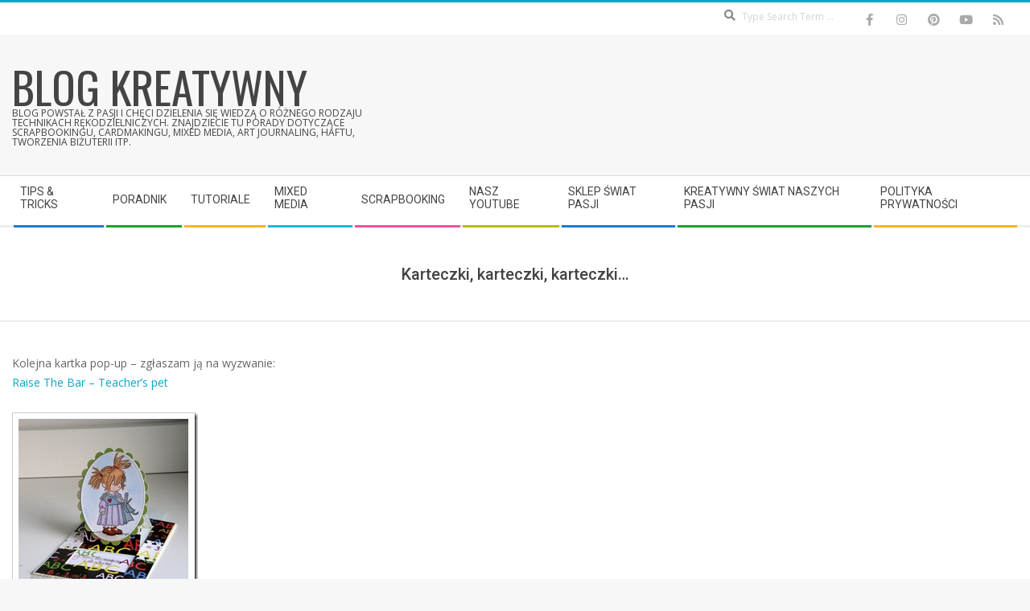

--- FILE ---
content_type: text/html; charset=UTF-8
request_url: https://blogkreatywny.pl/karteczki-karteczki-karteczki/
body_size: 17527
content:
<!DOCTYPE html>
<html lang="pl-PL" class="no-js">

<head>
<meta charset="UTF-8" />
<meta name='robots' content='index, follow, max-image-preview:large, max-snippet:-1, max-video-preview:-1' />
<meta name="viewport" content="width=device-width, initial-scale=1" />
<meta name="generator" content="Magazine Hoot 1.12.1" />

	<!-- This site is optimized with the Yoast SEO plugin v26.7 - https://yoast.com/wordpress/plugins/seo/ -->
	<title>Karteczki, karteczki, karteczki&hellip; - blog Kreatywny</title>
	<link rel="canonical" href="https://blogkreatywny.pl/karteczki-karteczki-karteczki/" />
	<meta property="og:locale" content="pl_PL" />
	<meta property="og:type" content="article" />
	<meta property="og:title" content="Karteczki, karteczki, karteczki&hellip; - blog Kreatywny" />
	<meta property="og:description" content="Kolejna kartka pop-up &#8211; zgłaszam ją na wyzwanie: Raise The Bar &#8211; Teacher&#8217;s pet oraz kartka w kolorach wiosennych &#8211; zgłaszam ją na wyzwanie: The crazy challenge &#8211; Father&#8217;s day Crafts and me challenges &#8211; Stamp something do wykonania użyłam między innymi: Kamila PietrońCrafterka z głową pełną kreatywnych pomysłów. UwielbiającaWięcej &gt;" />
	<meta property="og:url" content="https://blogkreatywny.pl/karteczki-karteczki-karteczki/" />
	<meta property="og:site_name" content="blog Kreatywny" />
	<meta property="article:publisher" content="https://www.facebook.com/swiatpasji/" />
	<meta property="article:author" content="https://www.facebook.com/kuferpelenskarbow" />
	<meta property="article:published_time" content="2011-06-08T20:10:19+00:00" />
	<meta property="article:modified_time" content="2011-09-13T22:57:29+00:00" />
	<meta property="og:image" content="https://blogkreatywny.pl/wp-content/uploads/2011/06/004_thumb1.jpg" />
	<meta name="author" content="Kamila Pietroń" />
	<meta name="twitter:card" content="summary_large_image" />
	<meta name="twitter:creator" content="@swiatpasji" />
	<meta name="twitter:site" content="@swiatpasji" />
	<meta name="twitter:label1" content="Napisane przez" />
	<meta name="twitter:data1" content="Kamila Pietroń" />
	<script type="application/ld+json" class="yoast-schema-graph">{"@context":"https://schema.org","@graph":[{"@type":"Article","@id":"https://blogkreatywny.pl/karteczki-karteczki-karteczki/#article","isPartOf":{"@id":"https://blogkreatywny.pl/karteczki-karteczki-karteczki/"},"author":{"name":"Kamila Pietroń","@id":"https://blogkreatywny.pl/#/schema/person/a5eb1e0f7d12b16e14d8333c42cdc84a"},"headline":"Karteczki, karteczki, karteczki&hellip;","datePublished":"2011-06-08T20:10:19+00:00","dateModified":"2011-09-13T22:57:29+00:00","mainEntityOfPage":{"@id":"https://blogkreatywny.pl/karteczki-karteczki-karteczki/"},"wordCount":51,"commentCount":0,"image":{"@id":"https://blogkreatywny.pl/karteczki-karteczki-karteczki/#primaryimage"},"thumbnailUrl":"https://blogkreatywny.pl/wp-content/uploads/2011/06/004_thumb1.jpg","keywords":["cardmaking","wyzwania"],"articleSection":["Cardmaking","Scrapbooking"],"inLanguage":"pl-PL","potentialAction":[{"@type":"CommentAction","name":"Comment","target":["https://blogkreatywny.pl/karteczki-karteczki-karteczki/#respond"]}]},{"@type":"WebPage","@id":"https://blogkreatywny.pl/karteczki-karteczki-karteczki/","url":"https://blogkreatywny.pl/karteczki-karteczki-karteczki/","name":"Karteczki, karteczki, karteczki&hellip; - blog Kreatywny","isPartOf":{"@id":"https://blogkreatywny.pl/#website"},"primaryImageOfPage":{"@id":"https://blogkreatywny.pl/karteczki-karteczki-karteczki/#primaryimage"},"image":{"@id":"https://blogkreatywny.pl/karteczki-karteczki-karteczki/#primaryimage"},"thumbnailUrl":"https://blogkreatywny.pl/wp-content/uploads/2011/06/004_thumb1.jpg","datePublished":"2011-06-08T20:10:19+00:00","dateModified":"2011-09-13T22:57:29+00:00","author":{"@id":"https://blogkreatywny.pl/#/schema/person/a5eb1e0f7d12b16e14d8333c42cdc84a"},"breadcrumb":{"@id":"https://blogkreatywny.pl/karteczki-karteczki-karteczki/#breadcrumb"},"inLanguage":"pl-PL","potentialAction":[{"@type":"ReadAction","target":["https://blogkreatywny.pl/karteczki-karteczki-karteczki/"]}]},{"@type":"ImageObject","inLanguage":"pl-PL","@id":"https://blogkreatywny.pl/karteczki-karteczki-karteczki/#primaryimage","url":"https://blogkreatywny.pl/wp-content/uploads/2011/06/004_thumb1.jpg","contentUrl":"https://blogkreatywny.pl/wp-content/uploads/2011/06/004_thumb1.jpg","width":"231","height":"260"},{"@type":"BreadcrumbList","@id":"https://blogkreatywny.pl/karteczki-karteczki-karteczki/#breadcrumb","itemListElement":[{"@type":"ListItem","position":1,"name":"Strona główna","item":"https://blogkreatywny.pl/"},{"@type":"ListItem","position":2,"name":"Karteczki, karteczki, karteczki&hellip;"}]},{"@type":"WebSite","@id":"https://blogkreatywny.pl/#website","url":"https://blogkreatywny.pl/","name":"blog Kreatywny","description":"Blog powstał z pasji i chęci dzielenia się wiedzą o różnego rodzaju technikach rękodzielniczych. Znajdziecie tu porady dotyczące scrapbookingu, cardmakingu, mixed media, art journaling, haftu, tworzenia biżuterii itp.","potentialAction":[{"@type":"SearchAction","target":{"@type":"EntryPoint","urlTemplate":"https://blogkreatywny.pl/?s={search_term_string}"},"query-input":{"@type":"PropertyValueSpecification","valueRequired":true,"valueName":"search_term_string"}}],"inLanguage":"pl-PL"},{"@type":"Person","@id":"https://blogkreatywny.pl/#/schema/person/a5eb1e0f7d12b16e14d8333c42cdc84a","name":"Kamila Pietroń","image":{"@type":"ImageObject","inLanguage":"pl-PL","@id":"https://blogkreatywny.pl/#/schema/person/image/","url":"https://secure.gravatar.com/avatar/98259365e3cff826f49a5b34711febf04a857aa3506d8079fcd903f6b5daacd5?s=96&d=identicon&r=g","contentUrl":"https://secure.gravatar.com/avatar/98259365e3cff826f49a5b34711febf04a857aa3506d8079fcd903f6b5daacd5?s=96&d=identicon&r=g","caption":"Kamila Pietroń"},"description":"Crafterka z głową pełną kreatywnych pomysłów. Uwielbiająca rękodzieło wszelkiego rodzaju oraz pasjonatka oganizacji. Zawsze chętnie służy innym swoją wiedzą i pomocą. Spełniona żona i matka jedynaka oraz posiadaczka 4 kotów i 3 psów. Właścicielka sklepu Świat Pasji. Znajdziesz ją również na blogu Kufer Pełen Skarbów.","sameAs":["https://kuferpelenskarbow.wordpress.com","https://www.facebook.com/kuferpelenskarbow","https://www.instagram.com/kamila_pietron/"],"url":"https://blogkreatywny.pl/author/admin/"}]}</script>
	<!-- / Yoast SEO plugin. -->


<link rel='dns-prefetch' href='//fonts.googleapis.com' />
<link rel="alternate" type="application/rss+xml" title="blog Kreatywny &raquo; Kanał z wpisami" href="https://blogkreatywny.pl/feed/" />
<link rel="alternate" type="application/rss+xml" title="blog Kreatywny &raquo; Kanał z komentarzami" href="https://blogkreatywny.pl/comments/feed/" />
<link rel="alternate" type="application/rss+xml" title="blog Kreatywny &raquo; Karteczki, karteczki, karteczki&hellip; Kanał z komentarzami" href="https://blogkreatywny.pl/karteczki-karteczki-karteczki/feed/" />
<link rel="profile" href="https://gmpg.org/xfn/11" />
<link rel="alternate" title="oEmbed (JSON)" type="application/json+oembed" href="https://blogkreatywny.pl/wp-json/oembed/1.0/embed?url=https%3A%2F%2Fblogkreatywny.pl%2Fkarteczki-karteczki-karteczki%2F" />
<link rel="alternate" title="oEmbed (XML)" type="text/xml+oembed" href="https://blogkreatywny.pl/wp-json/oembed/1.0/embed?url=https%3A%2F%2Fblogkreatywny.pl%2Fkarteczki-karteczki-karteczki%2F&#038;format=xml" />
<link rel="preload" href="https://blogkreatywny.pl/wp-content/themes/magazine-hoot/hybrid/extend/css/webfonts/fa-solid-900.woff2" as="font" crossorigin="anonymous">
<link rel="preload" href="https://blogkreatywny.pl/wp-content/themes/magazine-hoot/hybrid/extend/css/webfonts/fa-regular-400.woff2" as="font" crossorigin="anonymous">
<link rel="preload" href="https://blogkreatywny.pl/wp-content/themes/magazine-hoot/hybrid/extend/css/webfonts/fa-brands-400.woff2" as="font" crossorigin="anonymous">
<style id='wp-img-auto-sizes-contain-inline-css'>
img:is([sizes=auto i],[sizes^="auto," i]){contain-intrinsic-size:3000px 1500px}
/*# sourceURL=wp-img-auto-sizes-contain-inline-css */
</style>
<style id='wp-emoji-styles-inline-css'>

	img.wp-smiley, img.emoji {
		display: inline !important;
		border: none !important;
		box-shadow: none !important;
		height: 1em !important;
		width: 1em !important;
		margin: 0 0.07em !important;
		vertical-align: -0.1em !important;
		background: none !important;
		padding: 0 !important;
	}
/*# sourceURL=wp-emoji-styles-inline-css */
</style>
<style id='wp-block-library-inline-css'>
:root{--wp-block-synced-color:#7a00df;--wp-block-synced-color--rgb:122,0,223;--wp-bound-block-color:var(--wp-block-synced-color);--wp-editor-canvas-background:#ddd;--wp-admin-theme-color:#007cba;--wp-admin-theme-color--rgb:0,124,186;--wp-admin-theme-color-darker-10:#006ba1;--wp-admin-theme-color-darker-10--rgb:0,107,160.5;--wp-admin-theme-color-darker-20:#005a87;--wp-admin-theme-color-darker-20--rgb:0,90,135;--wp-admin-border-width-focus:2px}@media (min-resolution:192dpi){:root{--wp-admin-border-width-focus:1.5px}}.wp-element-button{cursor:pointer}:root .has-very-light-gray-background-color{background-color:#eee}:root .has-very-dark-gray-background-color{background-color:#313131}:root .has-very-light-gray-color{color:#eee}:root .has-very-dark-gray-color{color:#313131}:root .has-vivid-green-cyan-to-vivid-cyan-blue-gradient-background{background:linear-gradient(135deg,#00d084,#0693e3)}:root .has-purple-crush-gradient-background{background:linear-gradient(135deg,#34e2e4,#4721fb 50%,#ab1dfe)}:root .has-hazy-dawn-gradient-background{background:linear-gradient(135deg,#faaca8,#dad0ec)}:root .has-subdued-olive-gradient-background{background:linear-gradient(135deg,#fafae1,#67a671)}:root .has-atomic-cream-gradient-background{background:linear-gradient(135deg,#fdd79a,#004a59)}:root .has-nightshade-gradient-background{background:linear-gradient(135deg,#330968,#31cdcf)}:root .has-midnight-gradient-background{background:linear-gradient(135deg,#020381,#2874fc)}:root{--wp--preset--font-size--normal:16px;--wp--preset--font-size--huge:42px}.has-regular-font-size{font-size:1em}.has-larger-font-size{font-size:2.625em}.has-normal-font-size{font-size:var(--wp--preset--font-size--normal)}.has-huge-font-size{font-size:var(--wp--preset--font-size--huge)}.has-text-align-center{text-align:center}.has-text-align-left{text-align:left}.has-text-align-right{text-align:right}.has-fit-text{white-space:nowrap!important}#end-resizable-editor-section{display:none}.aligncenter{clear:both}.items-justified-left{justify-content:flex-start}.items-justified-center{justify-content:center}.items-justified-right{justify-content:flex-end}.items-justified-space-between{justify-content:space-between}.screen-reader-text{border:0;clip-path:inset(50%);height:1px;margin:-1px;overflow:hidden;padding:0;position:absolute;width:1px;word-wrap:normal!important}.screen-reader-text:focus{background-color:#ddd;clip-path:none;color:#444;display:block;font-size:1em;height:auto;left:5px;line-height:normal;padding:15px 23px 14px;text-decoration:none;top:5px;width:auto;z-index:100000}html :where(.has-border-color){border-style:solid}html :where([style*=border-top-color]){border-top-style:solid}html :where([style*=border-right-color]){border-right-style:solid}html :where([style*=border-bottom-color]){border-bottom-style:solid}html :where([style*=border-left-color]){border-left-style:solid}html :where([style*=border-width]){border-style:solid}html :where([style*=border-top-width]){border-top-style:solid}html :where([style*=border-right-width]){border-right-style:solid}html :where([style*=border-bottom-width]){border-bottom-style:solid}html :where([style*=border-left-width]){border-left-style:solid}html :where(img[class*=wp-image-]){height:auto;max-width:100%}:where(figure){margin:0 0 1em}html :where(.is-position-sticky){--wp-admin--admin-bar--position-offset:var(--wp-admin--admin-bar--height,0px)}@media screen and (max-width:600px){html :where(.is-position-sticky){--wp-admin--admin-bar--position-offset:0px}}

/*# sourceURL=wp-block-library-inline-css */
</style><style id='global-styles-inline-css'>
:root{--wp--preset--aspect-ratio--square: 1;--wp--preset--aspect-ratio--4-3: 4/3;--wp--preset--aspect-ratio--3-4: 3/4;--wp--preset--aspect-ratio--3-2: 3/2;--wp--preset--aspect-ratio--2-3: 2/3;--wp--preset--aspect-ratio--16-9: 16/9;--wp--preset--aspect-ratio--9-16: 9/16;--wp--preset--color--black: #000000;--wp--preset--color--cyan-bluish-gray: #abb8c3;--wp--preset--color--white: #ffffff;--wp--preset--color--pale-pink: #f78da7;--wp--preset--color--vivid-red: #cf2e2e;--wp--preset--color--luminous-vivid-orange: #ff6900;--wp--preset--color--luminous-vivid-amber: #fcb900;--wp--preset--color--light-green-cyan: #7bdcb5;--wp--preset--color--vivid-green-cyan: #00d084;--wp--preset--color--pale-cyan-blue: #8ed1fc;--wp--preset--color--vivid-cyan-blue: #0693e3;--wp--preset--color--vivid-purple: #9b51e0;--wp--preset--color--accent: #07a7c6;--wp--preset--color--accent-font: #ffffff;--wp--preset--gradient--vivid-cyan-blue-to-vivid-purple: linear-gradient(135deg,rgb(6,147,227) 0%,rgb(155,81,224) 100%);--wp--preset--gradient--light-green-cyan-to-vivid-green-cyan: linear-gradient(135deg,rgb(122,220,180) 0%,rgb(0,208,130) 100%);--wp--preset--gradient--luminous-vivid-amber-to-luminous-vivid-orange: linear-gradient(135deg,rgb(252,185,0) 0%,rgb(255,105,0) 100%);--wp--preset--gradient--luminous-vivid-orange-to-vivid-red: linear-gradient(135deg,rgb(255,105,0) 0%,rgb(207,46,46) 100%);--wp--preset--gradient--very-light-gray-to-cyan-bluish-gray: linear-gradient(135deg,rgb(238,238,238) 0%,rgb(169,184,195) 100%);--wp--preset--gradient--cool-to-warm-spectrum: linear-gradient(135deg,rgb(74,234,220) 0%,rgb(151,120,209) 20%,rgb(207,42,186) 40%,rgb(238,44,130) 60%,rgb(251,105,98) 80%,rgb(254,248,76) 100%);--wp--preset--gradient--blush-light-purple: linear-gradient(135deg,rgb(255,206,236) 0%,rgb(152,150,240) 100%);--wp--preset--gradient--blush-bordeaux: linear-gradient(135deg,rgb(254,205,165) 0%,rgb(254,45,45) 50%,rgb(107,0,62) 100%);--wp--preset--gradient--luminous-dusk: linear-gradient(135deg,rgb(255,203,112) 0%,rgb(199,81,192) 50%,rgb(65,88,208) 100%);--wp--preset--gradient--pale-ocean: linear-gradient(135deg,rgb(255,245,203) 0%,rgb(182,227,212) 50%,rgb(51,167,181) 100%);--wp--preset--gradient--electric-grass: linear-gradient(135deg,rgb(202,248,128) 0%,rgb(113,206,126) 100%);--wp--preset--gradient--midnight: linear-gradient(135deg,rgb(2,3,129) 0%,rgb(40,116,252) 100%);--wp--preset--font-size--small: 13px;--wp--preset--font-size--medium: 20px;--wp--preset--font-size--large: 36px;--wp--preset--font-size--x-large: 42px;--wp--preset--spacing--20: 0.44rem;--wp--preset--spacing--30: 0.67rem;--wp--preset--spacing--40: 1rem;--wp--preset--spacing--50: 1.5rem;--wp--preset--spacing--60: 2.25rem;--wp--preset--spacing--70: 3.38rem;--wp--preset--spacing--80: 5.06rem;--wp--preset--shadow--natural: 6px 6px 9px rgba(0, 0, 0, 0.2);--wp--preset--shadow--deep: 12px 12px 50px rgba(0, 0, 0, 0.4);--wp--preset--shadow--sharp: 6px 6px 0px rgba(0, 0, 0, 0.2);--wp--preset--shadow--outlined: 6px 6px 0px -3px rgb(255, 255, 255), 6px 6px rgb(0, 0, 0);--wp--preset--shadow--crisp: 6px 6px 0px rgb(0, 0, 0);}:where(.is-layout-flex){gap: 0.5em;}:where(.is-layout-grid){gap: 0.5em;}body .is-layout-flex{display: flex;}.is-layout-flex{flex-wrap: wrap;align-items: center;}.is-layout-flex > :is(*, div){margin: 0;}body .is-layout-grid{display: grid;}.is-layout-grid > :is(*, div){margin: 0;}:where(.wp-block-columns.is-layout-flex){gap: 2em;}:where(.wp-block-columns.is-layout-grid){gap: 2em;}:where(.wp-block-post-template.is-layout-flex){gap: 1.25em;}:where(.wp-block-post-template.is-layout-grid){gap: 1.25em;}.has-black-color{color: var(--wp--preset--color--black) !important;}.has-cyan-bluish-gray-color{color: var(--wp--preset--color--cyan-bluish-gray) !important;}.has-white-color{color: var(--wp--preset--color--white) !important;}.has-pale-pink-color{color: var(--wp--preset--color--pale-pink) !important;}.has-vivid-red-color{color: var(--wp--preset--color--vivid-red) !important;}.has-luminous-vivid-orange-color{color: var(--wp--preset--color--luminous-vivid-orange) !important;}.has-luminous-vivid-amber-color{color: var(--wp--preset--color--luminous-vivid-amber) !important;}.has-light-green-cyan-color{color: var(--wp--preset--color--light-green-cyan) !important;}.has-vivid-green-cyan-color{color: var(--wp--preset--color--vivid-green-cyan) !important;}.has-pale-cyan-blue-color{color: var(--wp--preset--color--pale-cyan-blue) !important;}.has-vivid-cyan-blue-color{color: var(--wp--preset--color--vivid-cyan-blue) !important;}.has-vivid-purple-color{color: var(--wp--preset--color--vivid-purple) !important;}.has-black-background-color{background-color: var(--wp--preset--color--black) !important;}.has-cyan-bluish-gray-background-color{background-color: var(--wp--preset--color--cyan-bluish-gray) !important;}.has-white-background-color{background-color: var(--wp--preset--color--white) !important;}.has-pale-pink-background-color{background-color: var(--wp--preset--color--pale-pink) !important;}.has-vivid-red-background-color{background-color: var(--wp--preset--color--vivid-red) !important;}.has-luminous-vivid-orange-background-color{background-color: var(--wp--preset--color--luminous-vivid-orange) !important;}.has-luminous-vivid-amber-background-color{background-color: var(--wp--preset--color--luminous-vivid-amber) !important;}.has-light-green-cyan-background-color{background-color: var(--wp--preset--color--light-green-cyan) !important;}.has-vivid-green-cyan-background-color{background-color: var(--wp--preset--color--vivid-green-cyan) !important;}.has-pale-cyan-blue-background-color{background-color: var(--wp--preset--color--pale-cyan-blue) !important;}.has-vivid-cyan-blue-background-color{background-color: var(--wp--preset--color--vivid-cyan-blue) !important;}.has-vivid-purple-background-color{background-color: var(--wp--preset--color--vivid-purple) !important;}.has-black-border-color{border-color: var(--wp--preset--color--black) !important;}.has-cyan-bluish-gray-border-color{border-color: var(--wp--preset--color--cyan-bluish-gray) !important;}.has-white-border-color{border-color: var(--wp--preset--color--white) !important;}.has-pale-pink-border-color{border-color: var(--wp--preset--color--pale-pink) !important;}.has-vivid-red-border-color{border-color: var(--wp--preset--color--vivid-red) !important;}.has-luminous-vivid-orange-border-color{border-color: var(--wp--preset--color--luminous-vivid-orange) !important;}.has-luminous-vivid-amber-border-color{border-color: var(--wp--preset--color--luminous-vivid-amber) !important;}.has-light-green-cyan-border-color{border-color: var(--wp--preset--color--light-green-cyan) !important;}.has-vivid-green-cyan-border-color{border-color: var(--wp--preset--color--vivid-green-cyan) !important;}.has-pale-cyan-blue-border-color{border-color: var(--wp--preset--color--pale-cyan-blue) !important;}.has-vivid-cyan-blue-border-color{border-color: var(--wp--preset--color--vivid-cyan-blue) !important;}.has-vivid-purple-border-color{border-color: var(--wp--preset--color--vivid-purple) !important;}.has-vivid-cyan-blue-to-vivid-purple-gradient-background{background: var(--wp--preset--gradient--vivid-cyan-blue-to-vivid-purple) !important;}.has-light-green-cyan-to-vivid-green-cyan-gradient-background{background: var(--wp--preset--gradient--light-green-cyan-to-vivid-green-cyan) !important;}.has-luminous-vivid-amber-to-luminous-vivid-orange-gradient-background{background: var(--wp--preset--gradient--luminous-vivid-amber-to-luminous-vivid-orange) !important;}.has-luminous-vivid-orange-to-vivid-red-gradient-background{background: var(--wp--preset--gradient--luminous-vivid-orange-to-vivid-red) !important;}.has-very-light-gray-to-cyan-bluish-gray-gradient-background{background: var(--wp--preset--gradient--very-light-gray-to-cyan-bluish-gray) !important;}.has-cool-to-warm-spectrum-gradient-background{background: var(--wp--preset--gradient--cool-to-warm-spectrum) !important;}.has-blush-light-purple-gradient-background{background: var(--wp--preset--gradient--blush-light-purple) !important;}.has-blush-bordeaux-gradient-background{background: var(--wp--preset--gradient--blush-bordeaux) !important;}.has-luminous-dusk-gradient-background{background: var(--wp--preset--gradient--luminous-dusk) !important;}.has-pale-ocean-gradient-background{background: var(--wp--preset--gradient--pale-ocean) !important;}.has-electric-grass-gradient-background{background: var(--wp--preset--gradient--electric-grass) !important;}.has-midnight-gradient-background{background: var(--wp--preset--gradient--midnight) !important;}.has-small-font-size{font-size: var(--wp--preset--font-size--small) !important;}.has-medium-font-size{font-size: var(--wp--preset--font-size--medium) !important;}.has-large-font-size{font-size: var(--wp--preset--font-size--large) !important;}.has-x-large-font-size{font-size: var(--wp--preset--font-size--x-large) !important;}
/*# sourceURL=global-styles-inline-css */
</style>

<style id='classic-theme-styles-inline-css'>
/*! This file is auto-generated */
.wp-block-button__link{color:#fff;background-color:#32373c;border-radius:9999px;box-shadow:none;text-decoration:none;padding:calc(.667em + 2px) calc(1.333em + 2px);font-size:1.125em}.wp-block-file__button{background:#32373c;color:#fff;text-decoration:none}
/*# sourceURL=/wp-includes/css/classic-themes.min.css */
</style>
<link rel='stylesheet' id='maghoot-google-fonts-css' href='https://fonts.googleapis.com/css2?family=Roboto:ital,wght@0,400;0,500;0,700&#038;family=Oswald:ital,wght@0,400&#038;family=Open%20Sans:ital,wght@0,300;0,400;0,500;0,600;0,700;0,800;1,400;1,700&#038;display=swap' media='all' />
<link rel='stylesheet' id='hybrid-gallery-css' href='https://blogkreatywny.pl/wp-content/themes/magazine-hoot/hybrid/css/gallery.min.css?ver=4.0.0' media='all' />
<link rel='stylesheet' id='font-awesome-css' href='https://blogkreatywny.pl/wp-content/themes/magazine-hoot/hybrid/extend/css/font-awesome.css?ver=5.15.4' media='all' />
<link rel='stylesheet' id='hybridextend-style-css' href='https://blogkreatywny.pl/wp-content/themes/magazine-hoot/style.css?ver=1.12.1' media='all' />
<link rel='stylesheet' id='maghoot-wpblocks-css' href='https://blogkreatywny.pl/wp-content/themes/magazine-hoot/include/blocks/wpblocks.css?ver=1.12.1' media='all' />
<style id='maghoot-wpblocks-inline-css'>
.hgrid {
	max-width: 1380px;
} 
a,.widget .view-all a:hover {
	color: #07a7c6;
} 
a:hover {
	color: #057d94;
} 
.accent-typo,.cat-label {
	background: #07a7c6;
	color: #ffffff;
} 
.cat-typo-86 {
	background: #186ea3;
	color: #ffffff;
	border-color: #186ea3;
} 
.cat-typo-66 {
	background: #675e9b;
	color: #ffffff;
	border-color: #675e9b;
} 
.cat-typo-62 {
	background: #af418e;
	color: #ffffff;
	border-color: #af418e;
} 
.cat-typo-4 {
	background: #148093;
	color: #ffffff;
	border-color: #148093;
} 
.cat-typo-18 {
	background: #af66a6;
	color: #ffffff;
	border-color: #af66a6;
} 
.cat-typo-5 {
	background: #8dad6b;
	color: #ffffff;
	border-color: #8dad6b;
} 
.cat-typo-95 {
	background: #6c9ed1;
	color: #ffffff;
	border-color: #6c9ed1;
} 
.cat-typo-32 {
	background: #50b7d3;
	color: #ffffff;
	border-color: #50b7d3;
} 
.cat-typo-2 {
	background: #e27f51;
	color: #ffffff;
	border-color: #e27f51;
} 
.cat-typo-631 {
	background: #21bad5;
	color: #ffffff;
	border-color: #21bad5;
} 
.cat-typo-10 {
	background: #e56083;
	color: #ffffff;
	border-color: #e56083;
} 
.cat-typo-99 {
	background: #62d698;
	color: #ffffff;
	border-color: #62d698;
} 
.cat-typo-22 {
	background: #5068a8;
	color: #ffffff;
	border-color: #5068a8;
} 
.cat-typo-1210 {
	background: #1aa331;
	color: #ffffff;
	border-color: #1aa331;
} 
.cat-typo-111 {
	background: #006da0;
	color: #ffffff;
	border-color: #006da0;
} 
.cat-typo-1212 {
	background: #21bad5;
	color: #ffffff;
	border-color: #21bad5;
} 
.cat-typo-227 {
	background: #69436b;
	color: #ffffff;
	border-color: #69436b;
} 
.cat-typo-16 {
	background: #4e6d5e;
	color: #ffffff;
	border-color: #4e6d5e;
} 
.cat-typo-1221 {
	background: #2279d2;
	color: #ffffff;
	border-color: #2279d2;
} 
.cat-typo-100 {
	background: #ab52b7;
	color: #ffffff;
	border-color: #ab52b7;
} 
.cat-typo-17 {
	background: #b6d332;
	color: #ffffff;
	border-color: #b6d332;
} 
.cat-typo-61 {
	background: #21bad5;
	color: #ffffff;
	border-color: #21bad5;
} 
.cat-typo-60 {
	background: #ee559d;
	color: #ffffff;
	border-color: #ee559d;
} 
.cat-typo-28 {
	background: #bcba08;
	color: #ffffff;
	border-color: #bcba08;
} 
.cat-typo-46 {
	background: #2279d2;
	color: #ffffff;
	border-color: #2279d2;
} 
.cat-typo-1211 {
	background: #1aa331;
	color: #ffffff;
	border-color: #1aa331;
} 
.cat-typo-57 {
	background: #f7b528;
	color: #ffffff;
	border-color: #f7b528;
} 
.cat-typo-58 {
	background: #2878c9;
	color: #ffffff;
	border-color: #2878c9;
} 
.cat-typo-21 {
	background: #35a348;
	color: #ffffff;
	border-color: #35a348;
} 
.cat-typo-40 {
	background: #f7be42;
	color: #ffffff;
	border-color: #f7be42;
} 
.cat-typo-59 {
	background: #48c0d6;
	color: #ffffff;
	border-color: #48c0d6;
} 
.invert-typo {
	color: #ffffff;
} 
.enforce-typo {
	background: #ffffff;
} 
body.wordpress input[type="submit"], body.wordpress #submit, body.wordpress .button,.wc-block-components-button, .woocommerce #respond input#submit.alt, .woocommerce a.button.alt, .woocommerce button.button.alt, .woocommerce input.button.alt {
	background: #07a7c6;
	color: #ffffff;
} 
body.wordpress input[type="submit"]:hover, body.wordpress #submit:hover, body.wordpress .button:hover, body.wordpress input[type="submit"]:focus, body.wordpress #submit:focus, body.wordpress .button:focus,.wc-block-components-button:hover, .woocommerce #respond input#submit.alt:hover, .woocommerce a.button.alt:hover, .woocommerce button.button.alt:hover, .woocommerce input.button.alt {
	background: #057d94;
	color: #ffffff;
} 
h1, h2, h3, h4, h5, h6, .title, .titlefont {
	text-transform: none;
} 
body {
	background-color: #f7f7f7;
	border-color: #07a7c6;
} 
#topbar, #main.main, #header-supplementary,.sub-footer {
	background: #ffffff;
} 
#site-title {
	text-transform: uppercase;
} 
.site-logo-with-icon #site-title i {
	font-size: 50px;
} 
.site-logo-mixed-image img {
	max-width: 200px;
} 
.site-title-line b, .site-title-line em, .site-title-line strong {
	color: #07a7c6;
} 
.menu-items > li.current-menu-item:not(.nohighlight) > a, .menu-items > li.current-menu-ancestor > a, .menu-items > li:hover > a,.sf-menu ul li:hover > a, .sf-menu ul li.current-menu-ancestor > a, .sf-menu ul li.current-menu-item:not(.nohighlight) > a {
	color: #07a7c6;
} 
.menu-highlight > li:nth-of-type(1) {
	color: #2279d2;
	border-color: #2279d2;
} 
.menu-highlight > li:nth-of-type(2) {
	color: #1aa331;
	border-color: #1aa331;
} 
.menu-highlight > li:nth-of-type(3) {
	color: #f7b528;
	border-color: #f7b528;
} 
.menu-highlight > li:nth-of-type(4) {
	color: #21bad5;
	border-color: #21bad5;
} 
.menu-highlight > li:nth-of-type(5) {
	color: #ee559d;
	border-color: #ee559d;
} 
.menu-highlight > li:nth-of-type(6) {
	color: #bcba08;
	border-color: #bcba08;
} 
.menu-highlight > li:nth-of-type(7) {
	color: #2279d2;
	border-color: #2279d2;
} 
.menu-highlight > li:nth-of-type(8) {
	color: #1aa331;
	border-color: #1aa331;
} 
.menu-highlight > li:nth-of-type(9) {
	color: #f7b528;
	border-color: #f7b528;
} 
.entry-footer .entry-byline {
	color: #07a7c6;
} 
.more-link {
	border-color: #07a7c6;
	color: #07a7c6;
} 
.more-link a {
	background: #07a7c6;
	color: #ffffff;
} 
.more-link a:hover {
	background: #057d94;
	color: #ffffff;
} 
.lSSlideOuter .lSPager.lSpg > li:hover a, .lSSlideOuter .lSPager.lSpg > li.active a {
	background-color: #07a7c6;
} 
.frontpage-area.module-bg-accent {
	background-color: #07a7c6;
} 
.widget-title > span.accent-typo {
	border-color: #07a7c6;
} 
.content-block-style3 .content-block-icon {
	background: #ffffff;
} 
.content-block-icon i {
	color: #07a7c6;
} 
.icon-style-circle, .icon-style-square {
	border-color: #07a7c6;
} 
.content-block-column .more-link a {
	color: #07a7c6;
} 
.content-block-column .more-link a:hover {
	color: #ffffff;
} 
#infinite-handle span,.lrm-form a.button, .lrm-form button, .lrm-form button[type=submit], .lrm-form #buddypress input[type=submit], .lrm-form input[type=submit] {
	background: #07a7c6;
	color: #ffffff;
} 
.woocommerce nav.woocommerce-pagination ul li a:focus, .woocommerce nav.woocommerce-pagination ul li a:hover {
	color: #057d94;
} 
:root .has-accent-color,.is-style-outline>.wp-block-button__link:not(.has-text-color), .wp-block-button__link.is-style-outline:not(.has-text-color) {
	color: #07a7c6;
} 
:root .has-accent-background-color,.wp-block-button__link,.wp-block-button__link:hover,.wp-block-search__button,.wp-block-search__button:hover, .wp-block-file__button,.wp-block-file__button:hover {
	background: #07a7c6;
} 
:root .has-accent-font-color,.wp-block-button__link,.wp-block-button__link:hover,.wp-block-search__button,.wp-block-search__button:hover, .wp-block-file__button,.wp-block-file__button:hover {
	color: #ffffff;
} 
:root .has-accent-font-background-color {
	background: #ffffff;
}
/*# sourceURL=maghoot-wpblocks-inline-css */
</style>
<script src="https://blogkreatywny.pl/wp-includes/js/jquery/jquery.min.js?ver=3.7.1" id="jquery-core-js"></script>
<script src="https://blogkreatywny.pl/wp-includes/js/jquery/jquery-migrate.min.js?ver=3.4.1" id="jquery-migrate-js"></script>
<script src="https://blogkreatywny.pl/wp-content/themes/magazine-hoot/js/modernizr.custom.js?ver=2.8.3" id="maghoot-modernizr-js"></script>
<link rel="https://api.w.org/" href="https://blogkreatywny.pl/wp-json/" /><link rel="alternate" title="JSON" type="application/json" href="https://blogkreatywny.pl/wp-json/wp/v2/posts/4293" /><meta property="fediverse:creator" name="fediverse:creator" content="zajrzyj@blogkreatywny.pl" />
<!-- Analytics by WP Statistics - https://wp-statistics.com -->

<link rel="alternate" title="ActivityPub (JSON)" type="application/activity+json" href="https://blogkreatywny.pl/karteczki-karteczki-karteczki/" />
<link rel="icon" href="https://blogkreatywny.pl/wp-content/uploads/2019/05/cropped-arówka-32x32.png" sizes="32x32" />
<link rel="icon" href="https://blogkreatywny.pl/wp-content/uploads/2019/05/cropped-arówka-192x192.png" sizes="192x192" />
<link rel="apple-touch-icon" href="https://blogkreatywny.pl/wp-content/uploads/2019/05/cropped-arówka-180x180.png" />
<meta name="msapplication-TileImage" content="https://blogkreatywny.pl/wp-content/uploads/2019/05/cropped-arówka-270x270.png" />
		<style id="wp-custom-css">
			.post-gridunit-image {height:315px}
.sidebar .widget {
    margin: 0 0 10px;
}		</style>
		</head>

<body data-rsssl=1 class="wordpress ltr pl pl-pl parent-theme y2026 m01 d18 h21 sunday logged-out singular singular-post singular-post-4293 post-template-default magazine-hoot" dir="ltr" itemscope="itemscope" itemtype="https://schema.org/Blog">

	
	<a href="#main" class="screen-reader-text">Skip to content</a>

		<div id="topbar" class=" topbar  inline-nav social-icons-invert hgrid-stretch">
		<div class="hgrid">
			<div class="hgrid-span-12">

				<div class="topbar-inner table">
					
											<div id="topbar-right" class="table-cell-mid">
							<div class="topbar-right-inner">
								<section id="search-12" class="widget widget_search"><div class="searchbody"><form method="get" class="searchform" action="https://blogkreatywny.pl/" ><label class="screen-reader-text">Search</label><i class="fas fa-search"></i><input type="text" class="searchtext" name="s" placeholder="Type Search Term &hellip;" value="" /><input type="submit" class="submit" name="submit" value="Search" /><span class="js-search-placeholder"></span></form></div><!-- /searchbody --></section><section id="hoot-social-icons-widget-5" class="widget widget_hoot-social-icons-widget">
<div class="social-icons-widget social-icons-small"><a href="https://web.facebook.com/swiatpasji/" class=" social-icons-icon  fa-facebook-block" target="_blank">
					<i class="fa-facebook-f fab"></i>
				</a><a href="https://www.instagram.com/swiatpasji/" class=" social-icons-icon  fa-instagram-block" target="_blank">
					<i class="fa-instagram fab"></i>
				</a><a href="https://pl.pinterest.com/swiatpasji/" class=" social-icons-icon  fa-pinterest-block" target="_blank">
					<i class="fa-pinterest fab"></i>
				</a><a href="https://www.youtube.com/swiatpasji/" class=" social-icons-icon  fa-youtube-block" target="_blank">
					<i class="fa-youtube fab"></i>
				</a><a href="https://blogkreatywny.pl/feed/" class=" social-icons-icon  fa-rss-block" target="_blank">
					<i class="fa-rss fas"></i>
				</a></div></section>							</div>
						</div>
									</div>

			</div>
		</div>
	</div>
	
	<div id="page-wrapper" class=" site-stretch page-wrapper sitewrap-full-width sidebars0 maghoot-cf7-style maghoot-mapp-style maghoot-jetpack-style">

		
		<header id="header" class="site-header header-layout-primary-menu header-layout-secondary-bottom tablemenu" role="banner" itemscope="itemscope" itemtype="https://schema.org/WPHeader">

			
			<div id="header-primary" class=" header-part header-primary-menu">
				<div class="hgrid">
					<div class="table hgrid-span-12">
							<div id="branding" class="site-branding branding table-cell-mid">
		<div id="site-logo" class="site-logo-text">
			<div id="site-logo-text" class=" site-logo-text-medium"><div id="site-title" class="site-title" itemprop="headline"><a href="https://blogkreatywny.pl" rel="home"><span class="blogname">blog Kreatywny</span></a></div><h2 class="site-description" id="site-description" itemprop="description">Blog powstał z pasji i chęci dzielenia się wiedzą o różnego rodzaju technikach rękodzielniczych. Znajdziecie tu porady dotyczące scrapbookingu, cardmakingu, mixed media, art journaling, haftu, tworzenia biżuterii itp.</h2></div><!--logotext-->		</div>
	</div><!-- #branding -->
	<div id="header-aside" class=" header-aside table-cell-mid  header-aside-menu"></div>					</div>
				</div>
			</div>

					<div id="header-supplementary" class=" header-part header-supplementary-bottom header-supplementary-center  menu-side-none">
			<div class="hgrid">
				<div class="hgrid-span-12">
					<div class="menu-nav-box">	<div class="screen-reader-text">Secondary Navigation Menu</div>
	<nav id="menu-secondary" class="menu menu-secondary nav-menu mobilemenu-inline mobilesubmenu-click" role="navigation" itemscope="itemscope" itemtype="https://schema.org/SiteNavigationElement">
		<a class="menu-toggle" href="#"><span class="menu-toggle-text">Menu</span><i class="fas fa-bars"></i></a>

		<ul id="menu-secondary-items" class="menu-items sf-menu menu menu-highlight"><li id="menu-item-5548" class="menu-item menu-item-type-taxonomy menu-item-object-category menu-item-5548"><a href="https://blogkreatywny.pl/category/poradnik/tips-tricks/"><span class="menu-title">Tips &amp; Tricks</span></a></li>
<li id="menu-item-12403" class="menu-item menu-item-type-taxonomy menu-item-object-category menu-item-12403"><a href="https://blogkreatywny.pl/category/poradnik/"><span class="menu-title">Poradnik</span></a></li>
<li id="menu-item-5549" class="menu-item menu-item-type-taxonomy menu-item-object-category menu-item-5549"><a href="https://blogkreatywny.pl/category/poradnik/tutoriale/"><span class="menu-title">Tutoriale</span></a></li>
<li id="menu-item-29308" class="menu-item menu-item-type-taxonomy menu-item-object-category menu-item-29308"><a href="https://blogkreatywny.pl/category/mixed-media/"><span class="menu-title">Mixed Media</span></a></li>
<li id="menu-item-29310" class="menu-item menu-item-type-taxonomy menu-item-object-category current-post-ancestor current-menu-parent current-post-parent menu-item-29310"><a href="https://blogkreatywny.pl/category/scrapbooking/"><span class="menu-title">Scrapbooking</span></a></li>
<li id="menu-item-29171" class="menu-item menu-item-type-custom menu-item-object-custom menu-item-29171"><a href="https://youtube.com/swiatpasji"><span class="menu-title">Nasz YouTube</span></a></li>
<li id="menu-item-10521" class="menu-item menu-item-type-custom menu-item-object-custom menu-item-10521"><a href="http://swiatpasji.pl/"><span class="menu-title">Sklep Świat Pasji</span></a></li>
<li id="menu-item-18854" class="menu-item menu-item-type-custom menu-item-object-custom menu-item-18854"><a href="https://www.facebook.com/groups/kreatywnyswiatnaszychpasji/"><span class="menu-title">Kreatywny Świat Naszych Pasji</span></a></li>
<li id="menu-item-13316" class="menu-item menu-item-type-post_type menu-item-object-page menu-item-privacy-policy menu-item-13316"><a rel="privacy-policy" href="https://blogkreatywny.pl/polityka-prywatnosci/"><span class="menu-title">Polityka prywatności</span></a></li>
</ul>
	</nav><!-- #menu-secondary -->
	</div>				</div>
			</div>
		</div>
		
		</header><!-- #header -->

		
		<div id="main" class=" main">
			

				<div id="loop-meta" class=" loop-meta-wrap pageheader-bg-default">
					<div class="hgrid">

						<div class=" loop-meta  hgrid-span-12" itemscope="itemscope" itemtype="https://schema.org/WebPageElement">
							<div class="entry-header">

																<h1 class=" loop-title entry-title" itemprop="headline">Karteczki, karteczki, karteczki&hellip;</h1>

								
							</div><!-- .entry-header -->
						</div><!-- .loop-meta -->

					</div>
				</div>

			
<div class="hgrid main-content-grid">

	
	<main id="content" class="content  hgrid-span-12 no-sidebar layout-full-width " role="main">

		<div class="entry-featured-img-wrap"></div>
			<div id="content-wrap">

				
	<article id="post-4293" class="entry author-admin post-4293 post type-post status-publish format-standard category-cardmaking-kartki-okolicznosciowe category-scrapbooking tag-cardmaking tag-wyzwania" itemscope="itemscope" itemtype="https://schema.org/BlogPosting" itemprop="blogPost">

		<div class="entry-content" itemprop="articleBody">

			<div class="entry-the-content">
				<p>Kolejna kartka pop-up &#8211; zgłaszam ją na wyzwanie:<br />
<a href="http://raisethebarchallenge.blogspot.com/2011/05/challenge-68.html">Raise The Bar &#8211; Teacher&#8217;s pet</a></p>
<p><a href="https://blogkreatywny.pl/wp-content/uploads/2011/06/0041.jpg"><img fetchpriority="high" decoding="async" style="background-image: none; padding-left: 0px; padding-right: 0px; display: inline; padding-top: 0px; border: 0px;" title="004" src="https://blogkreatywny.pl/wp-content/uploads/2011/06/004_thumb1.jpg" alt="004" width="231" height="260" border="0" /></a></p>
<p><a href="https://blogkreatywny.pl/wp-content/uploads/2011/06/002.jpg"><img decoding="async" style="background-image: none; padding-left: 0px; padding-right: 0px; display: inline; padding-top: 0px; border: 0px;" title="002" src="https://blogkreatywny.pl/wp-content/uploads/2011/06/002_thumb.jpg" alt="002" width="204" height="260" border="0" /></a></p>
<p>oraz kartka w kolorach wiosennych &#8211; zgłaszam ją na wyzwanie:<br />
<a href="http://crazychallenge.blogspot.com/2011/06/cch-70-fathers-day.html">The crazy challenge &#8211; Father&#8217;s day </a><br />
<a href="http://craftsandmechallenges.blogspot.com/2011/06/challenge-38-stamp-something.html">Crafts and me challenges &#8211; Stamp something</a></p>
<p><a href="https://blogkreatywny.pl/wp-content/uploads/2011/06/020.jpg"><img decoding="async" style="background-image: none; padding-left: 0px; padding-right: 0px; display: inline; padding-top: 0px; border: 0px;" title="020" src="https://blogkreatywny.pl/wp-content/uploads/2011/06/020_thumb.jpg" alt="020" width="260" height="227" border="0" /></a></p>
<p>do wykonania użyłam między innymi:</p>
<p><a href="http://swiatpasji.pl/stempel_silikonowy_pies_Toby_z_roacutezami-9205.html"><img loading="lazy" decoding="async" src="https://swiatpasji.pl/image_func.php?img=gfx/2ae5038cfc0e767033108bc5609ec0d8.jpg&amp;maxwidth=220" alt="" width="122" height="72" /></a> <a href="http://swiatpasji.pl/wykrojnik_nellie039s_multi_frame_MFD_011-7372.html"><img loading="lazy" decoding="async" src="https://swiatpasji.pl/image_func.php?img=gfx/daace1784015694018dc0d42fd02336e.jpg&amp;maxwidth=220" alt="" width="75" height="103" /></a> <a href="http://swiatpasji.pl/wykrojnik_nellie039s_multi_frame_MFD_013-7374.html"><img loading="lazy" decoding="async" src="https://swiatpasji.pl/image_func.php?img=gfx/314b80661c414aab36d5ba50c1e72dd9.jpg&amp;maxwidth=220" alt="" width="71" height="103" /></a> <a href="http://swiatpasji.pl/wykrojnik_Marianne_D_kolo_z_falbanka_LR0141-7863.html"><img loading="lazy" decoding="async" src="https://swiatpasji.pl/image_func.php?img=gfx/47eaf2b31e175afc5f44377876329381.jpg&amp;maxwidth=220" alt="" width="94" height="101" /></a> <a href="http://swiatpasji.pl/sznurek_bialy_naturalny-2916.html"><img loading="lazy" decoding="async" src="https://swiatpasji.pl/image_func.php?img=gfx/d49c12483034c21f252bc99b66d73427.jpg&amp;maxwidth=220" alt="" width="77" height="53" /></a> <a href="http://swiatpasji.pl/wstazka_w_kratke_czerwona_10m-7695.html"><img loading="lazy" decoding="async" src="https://swiatpasji.pl/image_func.php?img=gfx/40e34be217f89934838729299ffedf3e.jpg&amp;maxwidth=220" alt="" width="67" height="78" /></a> <a href="http://swiatpasji.pl/wstazka_w_kratke_jasno_zielona_10m-7699.html"><img loading="lazy" decoding="async" src="https://swiatpasji.pl/image_func.php?img=gfx/e4bdd8e4afb090a0d34e47fd1b9fa901.jpg&amp;maxwidth=220" alt="" width="65" height="80" /></a> <a href="http://swiatpasji.pl/papier_scrapbook_79504000-7641.html"><img loading="lazy" decoding="async" src="https://swiatpasji.pl/image_func.php?img=gfx/fac0aa991d4b7686538359b5adef9a65.jpg&amp;maxwidth=220" alt="" width="92" height="95" /></a> <a href="http://swiatpasji.pl/cudowne_lata_5-9096.html"><img loading="lazy" decoding="async" src="https://swiatpasji.pl/image_func.php?img=gfx/3fc504fa367f3ed5b0249b2e55c8fc32.jpg&amp;maxwidth=220" alt="" width="94" height="94" /></a> <a href="http://swiatpasji.pl/cudowne_lata_04-9089.html"><img loading="lazy" decoding="async" src="https://swiatpasji.pl/image_func.php?img=gfx/9a9d91279f51de0256077933e3e6d3d3.jpg&amp;maxwidth=220" alt="" width="90" height="93" /></a> <a href="http://swiatpasji.pl/klej_UHU_extra-3554.html"><img loading="lazy" decoding="async" src="https://swiatpasji.pl/image_func.php?img=gfx/dd0ffe64777a03367e4de77bbf651b58.jpg&amp;maxwidth=220" alt="" width="110" height="50" /></a> <a href="http://swiatpasji.pl/tasma_dwustronnie_klejaca_do_3D_2mm-3866.html"><img loading="lazy" decoding="async" src="https://swiatpasji.pl/image_func.php?img=gfx/edaa1af60194fb3ca6c2fcca5e40cb00.jpg&amp;maxwidth=220" alt="" width="75" height="61" /></a></p>
<div class="saboxplugin-wrap" itemtype="http://schema.org/Person" itemscope itemprop="author"><div class="saboxplugin-tab"><div class="saboxplugin-gravatar"><img alt='Kamila Pietroń' src='https://secure.gravatar.com/avatar/98259365e3cff826f49a5b34711febf04a857aa3506d8079fcd903f6b5daacd5?s=100&#038;d=identicon&#038;r=g' srcset='https://secure.gravatar.com/avatar/98259365e3cff826f49a5b34711febf04a857aa3506d8079fcd903f6b5daacd5?s=200&#038;d=identicon&#038;r=g 2x' class='avatar avatar-100 photo' height='100' width='100' itemprop="image"itemprop="image" /></div><div class="saboxplugin-authorname"><a href="https://blogkreatywny.pl/author/admin/" class="vcard author" rel="author"><span class="fn">Kamila Pietroń</span></a></div><div class="saboxplugin-desc"><div itemprop="description"><p>Crafterka z głową pełną kreatywnych pomysłów. Uwielbiająca rękodzieło wszelkiego rodzaju oraz pasjonatka oganizacji. Zawsze chętnie służy innym swoją wiedzą i pomocą. Spełniona żona i matka jedynaka oraz posiadaczka 4 kotów i 3 psów. Właścicielka sklepu Świat Pasji. Znajdziesz ją również na blogu Kufer Pełen Skarbów.</p>
</div></div><div class="clearfix"></div><div class="saboxplugin-socials sabox-colored"><a title="Facebook" target="_blank" href="https://www.facebook.com/kuferpelenskarbow" rel="nofollow noopener" class="saboxplugin-icon-color"><svg class="sab-facebook" viewBox="0 0 500 500.7" xml:space="preserve" xmlns="http://www.w3.org/2000/svg"><rect class="st0" x="-.3" y=".3" width="500" height="500" fill="#3b5998" /><polygon class="st1" points="499.7 292.6 499.7 500.3 331.4 500.3 219.8 388.7 221.6 385.3 223.7 308.6 178.3 264.9 219.7 233.9 249.7 138.6 321.1 113.9" /><path class="st2" d="M219.8,388.7V264.9h-41.5v-49.2h41.5V177c0-42.1,25.7-65,63.3-65c18,0,33.5,1.4,38,1.9v44H295  c-20.4,0-24.4,9.7-24.4,24v33.9h46.1l-6.3,49.2h-39.8v123.8" /></svg></span></a><a title="Instagram" target="_blank" href="https://www.instagram.com/kamila_pietron/" rel="nofollow noopener" class="saboxplugin-icon-color"><svg class="sab-instagram" viewBox="0 0 500 500.7" xml:space="preserve" xmlns="http://www.w3.org/2000/svg"><rect class="st0" x=".7" y="-.2" width="500" height="500" fill="#405de6" /><polygon class="st1" points="500.7 300.6 500.7 499.8 302.3 499.8 143 339.3 143 192.3 152.2 165.3 167 151.2 200 143.3 270 138.3 350.5 150" /><path class="st2" d="m250.7 188.2c-34.1 0-61.6 27.5-61.6 61.6s27.5 61.6 61.6 61.6 61.6-27.5 61.6-61.6-27.5-61.6-61.6-61.6zm0 101.6c-22 0-40-17.9-40-40s17.9-40 40-40 40 17.9 40 40-17.9 40-40 40zm78.5-104.1c0 8-6.4 14.4-14.4 14.4s-14.4-6.4-14.4-14.4c0-7.9 6.4-14.4 14.4-14.4 7.9 0.1 14.4 6.5 14.4 14.4zm40.7 14.6c-0.9-19.2-5.3-36.3-19.4-50.3-14-14-31.1-18.4-50.3-19.4-19.8-1.1-79.2-1.1-99.1 0-19.2 0.9-36.2 5.3-50.3 19.3s-18.4 31.1-19.4 50.3c-1.1 19.8-1.1 79.2 0 99.1 0.9 19.2 5.3 36.3 19.4 50.3s31.1 18.4 50.3 19.4c19.8 1.1 79.2 1.1 99.1 0 19.2-0.9 36.3-5.3 50.3-19.4 14-14 18.4-31.1 19.4-50.3 1.2-19.8 1.2-79.2 0-99zm-25.6 120.3c-4.2 10.5-12.3 18.6-22.8 22.8-15.8 6.3-53.3 4.8-70.8 4.8s-55 1.4-70.8-4.8c-10.5-4.2-18.6-12.3-22.8-22.8-6.3-15.8-4.8-53.3-4.8-70.8s-1.4-55 4.8-70.8c4.2-10.5 12.3-18.6 22.8-22.8 15.8-6.3 53.3-4.8 70.8-4.8s55-1.4 70.8 4.8c10.5 4.2 18.6 12.3 22.8 22.8 6.3 15.8 4.8 53.3 4.8 70.8s1.5 55-4.8 70.8z" /></svg></span></a><a title="Wordpress" target="_blank" href="https://kuferpelenskarbow.wordpress.com" rel="nofollow noopener" class="saboxplugin-icon-color"><svg class="sab-wordpress" viewBox="0 0 500 500.7" xml:space="preserve" xmlns="http://www.w3.org/2000/svg"><rect class="st0" x=".3" y=".6" width="500" height="500" fill="#21759b" /><path class="st1" d="m500.3 307.1v193.5h-195c-73.3-74.3-159.6-161.6-161.3-163.3l-0.7-7.3-17.5-29.2-7-28.5-1.2-21.9 2.4-34.7 12.3-27 18.3-27.7 21-19.3 25-13.3 31.5-9 34.8-1.8 42.5 10.5 39.4 24.4 155.5 154.6z" /><path class="st2" d="m143.3 202.9l55.9 153c-39.1-18.9-66-59-66-105.3 0-17 3.6-33.1 10.1-47.7zm186 41.8c0-14.5-5.2-24.5-9.6-32.3-5.9-9.6-11.5-17.8-11.5-27.5 0-10.8 8.1-20.8 19.6-20.8 0.5 0 1 0.1 1.5 0.1-20.9-19.1-48.6-30.8-79.1-30.8-40.9 0-76.9 21-97.9 52.8 2.8 0.1 5.3 0.2 7.5 0.2 12.2 0 31.2-1.5 31.2-1.5 6.3-0.4 7 8.9 0.8 9.6 0 0-6.3 0.7-13.4 1.1l42.7 126.8 25.6-76.8-18.2-50c-6.3-0.4-12.3-1.1-12.3-1.1-6.3-0.4-5.6-10 0.7-9.6 0 0 19.3 1.5 30.8 1.5 12.2 0 31.2-1.5 31.2-1.5 6.3-0.4 7 8.9 0.8 9.6 0 0-6.3 0.7-13.4 1.1l42.3 125.9 11.7-39c5.2-16.2 9-27.8 9-37.8zm-77 16.1l-35.1 102.1c10.5 3.1 21.6 4.8 33.1 4.8 13.6 0 26.7-2.4 38.9-6.7-0.3-0.5-0.6-1-0.8-1.6l-36.1-98.6zm100.7-66.4c0.5 3.7 0.8 7.7 0.8 12.1 0 11.9-2.2 25.2-8.9 41.9l-35.8 103.4c34.8-20.3 58.2-58 58.2-101.2 0-20.4-5.1-39.5-14.3-56.2zm33.8 56.2c0 75.3-61.3 136.5-136.5 136.5-75.3 0-136.5-61.3-136.5-136.5 0-75.3 61.2-136.5 136.5-136.5 75.2 0 136.5 61.2 136.5 136.5zm-6.3 0c0-71.8-58.4-130.2-130.2-130.2s-130.2 58.4-130.2 130.2 58.4 130.2 130.2 130.2 130.2-58.4 130.2-130.2z" /></svg></span></a><a title="Html5" target="_blank" href="https://swiatpasji.pl" rel="nofollow noopener" class="saboxplugin-icon-color"><svg class="sab-html5" viewBox="0 0 500 500.7" xml:space="preserve" xmlns="http://www.w3.org/2000/svg"><rect class="st0" x=".2" y="-.2" width="500" height="500" fill="#e34f26" /><polygon class="st1" points="500.2 260.9 500.2 499.8 310.7 499.8 159.7 348.7 159.7 151.3 360.7 120.8" /><path class="st2" d="m139.6 120.8l20.1 227.9 90.2 30.1 90.7-30.1 20.1-227.9h-221.1zm177.4 73.7h-105.8l2.4 28.4h101.1l-7.8 85.4-56.4 15.5v0.2h-0.6l-56.9-15.6-3.5-43.6h27.5l2 21.9 30.8 8.3 30.9-8.3 3.5-35.8h-96.1l-7.4-83.8h138.8l-2.5 27.4z" /></svg></span></a><a title="Mastodont" target="_blank" href="https://101010.pl/@zajrzyj@blogkreatywny.pl" rel="nofollow noopener" class="saboxplugin-icon-color"><svg class="sab-mastodont" xmlns="http://www.w3.org/2000/svg" viewBox="0 0 500 500.7"><rect x="0.1" y="0.1" class="st0" width="500" height="500" fill="#2b90d9" /><path class="st1" d="M500.1 296.7v203.4h-195L162 355.3l-13-59c0 0-2-103 0-109s20-38 20-38l100-15 73.1 5.1L500.1 296.7z" /><path class="st2" d="M370.1 205.9c0-55.8-36.6-72.2-36.6-72.2 -35.9-16.5-131.2-16.3-166.7 0 0 0-36.6 16.4-36.6 72.2 0 66.4-3.8 148.9 60.6 165.9 23.2 6.1 43.2 7.5 59.3 6.5 29.2-1.6 45.5-10.4 45.5-10.4l-1-21.2c0 0-20.8 6.5-44.3 5.8 -23.2-0.8-47.6-2.5-51.4-31 -0.3-2.5-0.5-5.2-0.5-8 49.1 12 91 5.2 102.6 3.8 32.2-3.8 60.3-23.7 63.8-41.8C370.5 247.1 370.1 205.9 370.1 205.9L370.1 205.9zM327 277.8h-26.7v-65.6c0-28.5-36.7-29.6-36.7 4v35.9h-26.6v-35.9c0-33.6-36.7-32.5-36.7-4v65.6h-26.8c0-70.1-3-84.9 10.6-100.5 14.9-16.6 45.8-17.7 59.6 3.5l6.7 11.2 6.7-11.2c13.8-21.3 44.8-20 59.6-3.5C330 193 327 207.8 327 277.8L327 277.8z" /></svg></span></a></div></div></div>			</div>
					</div><!-- .entry-content -->

		<div class="screen-reader-text" itemprop="datePublished" itemtype="https://schema.org/Date">2011-06-08</div>

					<footer class="entry-footer">
				<div class="entry-byline"> <div class="entry-byline-block entry-byline-author"> <span class="entry-byline-label">By:</span> <span class="entry-author" itemprop="author" itemscope="itemscope" itemtype="https://schema.org/Person"><a href="https://blogkreatywny.pl/author/admin/" title="Wpisy od Kamila Pietroń" rel="author" class="url fn n" itemprop="url"><span itemprop="name">Kamila Pietroń</span></a></span> </div> <div class="entry-byline-block entry-byline-cats"> <span class="entry-byline-label">In:</span> <a href="https://blogkreatywny.pl/category/scrapbooking/cardmaking-kartki-okolicznosciowe/" rel="category tag">Cardmaking</a>, <a href="https://blogkreatywny.pl/category/scrapbooking/" rel="category tag">Scrapbooking</a> </div> <div class="entry-byline-block entry-byline-tags"> <span class="entry-byline-label">Tagged:</span> <a href="https://blogkreatywny.pl/tag/cardmaking/" rel="tag">cardmaking</a>, <a href="https://blogkreatywny.pl/tag/wyzwania/" rel="tag">wyzwania</a> </div> <div class="entry-byline-block entry-byline-comments"> <span class="entry-byline-label">With:</span> <a href="https://blogkreatywny.pl/karteczki-karteczki-karteczki/#respond" class="comments-link" itemprop="discussionURL">0 Comments</a> </div><span class="entry-publisher" itemprop="publisher" itemscope="itemscope" itemtype="https://schema.org/Organization"><meta itemprop="name" content="blog Kreatywny"><span itemprop="logo" itemscope itemtype="https://schema.org/ImageObject"><meta itemprop="url" content=""><meta itemprop="width" content=""><meta itemprop="height" content=""></span></span></div><!-- .entry-byline -->			</footer><!-- .entry-footer -->
			
	</article><!-- .entry -->


			</div><!-- #content-wrap -->

			
	<div class="loop-nav">
		<div class="prev">Previous Post: <a href="https://blogkreatywny.pl/karteczka-skladaczek-na-wyzwania/" rel="prev">Karteczka + składaczek na wyzwania</a></div>		<div class="next">Next Post: <a href="https://blogkreatywny.pl/niespodziankowa-kartka-typu-pop-up/" rel="next">Niespodziankowa kartka typu pop-up</a></div>	</div><!-- .loop-nav -->



<section id="comments-template">

	
	
		<div id="respond" class="comment-respond">
		<h3 id="reply-title" class="comment-reply-title">Dodaj komentarz <small><a rel="nofollow" id="cancel-comment-reply-link" href="/karteczki-karteczki-karteczki/#respond" style="display:none;">Anuluj pisanie odpowiedzi</a></small></h3><form action="https://blogkreatywny.pl/wp-comments-post.php" method="post" id="commentform" class="comment-form"><p class="comment-notes"><span id="email-notes">Twój adres e-mail nie zostanie opublikowany.</span> <span class="required-field-message">Wymagane pola są oznaczone <span class="required">*</span></span></p><p class="comment-form-comment"><label for="comment">Komentarz <span class="required">*</span></label> <textarea id="comment" name="comment" cols="45" rows="8" maxlength="65525" required></textarea></p><p class="comment-form-author"><label for="author">Nazwa</label> <input id="author" name="author" type="text" value="" size="30" maxlength="245" autocomplete="name" /></p>
<p class="comment-form-email"><label for="email">Adres e-mail</label> <input id="email" name="email" type="email" value="" size="30" maxlength="100" aria-describedby="email-notes" autocomplete="email" /></p>
<p class="comment-form-url"><label for="url">Witryna internetowa</label> <input id="url" name="url" type="url" value="" size="30" maxlength="200" autocomplete="url" /></p>
<p class="form-submit"><input name="submit" type="submit" id="submit" class="submit" value="Komentarz wpisu" /> <input type='hidden' name='comment_post_ID' value='4293' id='comment_post_ID' />
<input type='hidden' name='comment_parent' id='comment_parent' value='0' />
</p><p style="display: none;"><input type="hidden" id="akismet_comment_nonce" name="akismet_comment_nonce" value="54d648ec31" /></p><p style="display: none !important;" class="akismet-fields-container" data-prefix="ak_"><label>&#916;<textarea name="ak_hp_textarea" cols="45" rows="8" maxlength="100"></textarea></label><input type="hidden" id="ak_js_1" name="ak_js" value="230"/><script>document.getElementById( "ak_js_1" ).setAttribute( "value", ( new Date() ).getTime() );</script></p></form>	</div><!-- #respond -->
	<p class="akismet_comment_form_privacy_notice">Ta strona używa Akismet do redukcji spamu. <a href="https://akismet.com/privacy/" target="_blank" rel="nofollow noopener">Dowiedz się, w jaki sposób przetwarzane są dane Twoich komentarzy.</a></p>
</section><!-- #comments-template -->
	</main><!-- #content -->

	
	
</div><!-- .hgrid -->

		</div><!-- #main -->

		
		
		
	</div><!-- #page-wrapper -->

	<script type="speculationrules">
{"prefetch":[{"source":"document","where":{"and":[{"href_matches":"/*"},{"not":{"href_matches":["/wp-*.php","/wp-admin/*","/wp-content/uploads/*","/wp-content/*","/wp-content/plugins/*","/wp-content/themes/magazine-hoot/*","/*\\?(.+)"]}},{"not":{"selector_matches":"a[rel~=\"nofollow\"]"}},{"not":{"selector_matches":".no-prefetch, .no-prefetch a"}}]},"eagerness":"conservative"}]}
</script>
<style type="text/css">.saboxplugin-wrap{-webkit-box-sizing:border-box;-moz-box-sizing:border-box;-ms-box-sizing:border-box;box-sizing:border-box;border:1px solid #eee;width:100%;clear:both;display:block;overflow:hidden;word-wrap:break-word;position:relative}.saboxplugin-wrap .saboxplugin-gravatar{float:left;padding:0 20px 20px 20px}.saboxplugin-wrap .saboxplugin-gravatar img{max-width:100px;height:auto;border-radius:0;}.saboxplugin-wrap .saboxplugin-authorname{font-size:18px;line-height:1;margin:20px 0 0 20px;display:block}.saboxplugin-wrap .saboxplugin-authorname a{text-decoration:none}.saboxplugin-wrap .saboxplugin-authorname a:focus{outline:0}.saboxplugin-wrap .saboxplugin-desc{display:block;margin:5px 20px}.saboxplugin-wrap .saboxplugin-desc a{text-decoration:underline}.saboxplugin-wrap .saboxplugin-desc p{margin:5px 0 12px}.saboxplugin-wrap .saboxplugin-web{margin:0 20px 15px;text-align:left}.saboxplugin-wrap .sab-web-position{text-align:right}.saboxplugin-wrap .saboxplugin-web a{color:#ccc;text-decoration:none}.saboxplugin-wrap .saboxplugin-socials{position:relative;display:block;background:#fcfcfc;padding:5px;border-top:1px solid #eee}.saboxplugin-wrap .saboxplugin-socials a svg{width:20px;height:20px}.saboxplugin-wrap .saboxplugin-socials a svg .st2{fill:#fff; transform-origin:center center;}.saboxplugin-wrap .saboxplugin-socials a svg .st1{fill:rgba(0,0,0,.3)}.saboxplugin-wrap .saboxplugin-socials a:hover{opacity:.8;-webkit-transition:opacity .4s;-moz-transition:opacity .4s;-o-transition:opacity .4s;transition:opacity .4s;box-shadow:none!important;-webkit-box-shadow:none!important}.saboxplugin-wrap .saboxplugin-socials .saboxplugin-icon-color{box-shadow:none;padding:0;border:0;-webkit-transition:opacity .4s;-moz-transition:opacity .4s;-o-transition:opacity .4s;transition:opacity .4s;display:inline-block;color:#fff;font-size:0;text-decoration:inherit;margin:5px;-webkit-border-radius:0;-moz-border-radius:0;-ms-border-radius:0;-o-border-radius:0;border-radius:0;overflow:hidden}.saboxplugin-wrap .saboxplugin-socials .saboxplugin-icon-grey{text-decoration:inherit;box-shadow:none;position:relative;display:-moz-inline-stack;display:inline-block;vertical-align:middle;zoom:1;margin:10px 5px;color:#444;fill:#444}.clearfix:after,.clearfix:before{content:' ';display:table;line-height:0;clear:both}.ie7 .clearfix{zoom:1}.saboxplugin-socials.sabox-colored .saboxplugin-icon-color .sab-twitch{border-color:#38245c}.saboxplugin-socials.sabox-colored .saboxplugin-icon-color .sab-behance{border-color:#003eb0}.saboxplugin-socials.sabox-colored .saboxplugin-icon-color .sab-deviantart{border-color:#036824}.saboxplugin-socials.sabox-colored .saboxplugin-icon-color .sab-digg{border-color:#00327c}.saboxplugin-socials.sabox-colored .saboxplugin-icon-color .sab-dribbble{border-color:#ba1655}.saboxplugin-socials.sabox-colored .saboxplugin-icon-color .sab-facebook{border-color:#1e2e4f}.saboxplugin-socials.sabox-colored .saboxplugin-icon-color .sab-flickr{border-color:#003576}.saboxplugin-socials.sabox-colored .saboxplugin-icon-color .sab-github{border-color:#264874}.saboxplugin-socials.sabox-colored .saboxplugin-icon-color .sab-google{border-color:#0b51c5}.saboxplugin-socials.sabox-colored .saboxplugin-icon-color .sab-html5{border-color:#902e13}.saboxplugin-socials.sabox-colored .saboxplugin-icon-color .sab-instagram{border-color:#1630aa}.saboxplugin-socials.sabox-colored .saboxplugin-icon-color .sab-linkedin{border-color:#00344f}.saboxplugin-socials.sabox-colored .saboxplugin-icon-color .sab-pinterest{border-color:#5b040e}.saboxplugin-socials.sabox-colored .saboxplugin-icon-color .sab-reddit{border-color:#992900}.saboxplugin-socials.sabox-colored .saboxplugin-icon-color .sab-rss{border-color:#a43b0a}.saboxplugin-socials.sabox-colored .saboxplugin-icon-color .sab-sharethis{border-color:#5d8420}.saboxplugin-socials.sabox-colored .saboxplugin-icon-color .sab-soundcloud{border-color:#995200}.saboxplugin-socials.sabox-colored .saboxplugin-icon-color .sab-spotify{border-color:#0f612c}.saboxplugin-socials.sabox-colored .saboxplugin-icon-color .sab-stackoverflow{border-color:#a95009}.saboxplugin-socials.sabox-colored .saboxplugin-icon-color .sab-steam{border-color:#006388}.saboxplugin-socials.sabox-colored .saboxplugin-icon-color .sab-user_email{border-color:#b84e05}.saboxplugin-socials.sabox-colored .saboxplugin-icon-color .sab-tumblr{border-color:#10151b}.saboxplugin-socials.sabox-colored .saboxplugin-icon-color .sab-twitter{border-color:#0967a0}.saboxplugin-socials.sabox-colored .saboxplugin-icon-color .sab-vimeo{border-color:#0d7091}.saboxplugin-socials.sabox-colored .saboxplugin-icon-color .sab-windows{border-color:#003f71}.saboxplugin-socials.sabox-colored .saboxplugin-icon-color .sab-whatsapp{border-color:#003f71}.saboxplugin-socials.sabox-colored .saboxplugin-icon-color .sab-wordpress{border-color:#0f3647}.saboxplugin-socials.sabox-colored .saboxplugin-icon-color .sab-yahoo{border-color:#14002d}.saboxplugin-socials.sabox-colored .saboxplugin-icon-color .sab-youtube{border-color:#900}.saboxplugin-socials.sabox-colored .saboxplugin-icon-color .sab-xing{border-color:#000202}.saboxplugin-socials.sabox-colored .saboxplugin-icon-color .sab-mixcloud{border-color:#2475a0}.saboxplugin-socials.sabox-colored .saboxplugin-icon-color .sab-vk{border-color:#243549}.saboxplugin-socials.sabox-colored .saboxplugin-icon-color .sab-medium{border-color:#00452c}.saboxplugin-socials.sabox-colored .saboxplugin-icon-color .sab-quora{border-color:#420e00}.saboxplugin-socials.sabox-colored .saboxplugin-icon-color .sab-meetup{border-color:#9b181c}.saboxplugin-socials.sabox-colored .saboxplugin-icon-color .sab-goodreads{border-color:#000}.saboxplugin-socials.sabox-colored .saboxplugin-icon-color .sab-snapchat{border-color:#999700}.saboxplugin-socials.sabox-colored .saboxplugin-icon-color .sab-500px{border-color:#00557f}.saboxplugin-socials.sabox-colored .saboxplugin-icon-color .sab-mastodont{border-color:#185886}.sabox-plus-item{margin-bottom:20px}@media screen and (max-width:480px){.saboxplugin-wrap{text-align:center}.saboxplugin-wrap .saboxplugin-gravatar{float:none;padding:20px 0;text-align:center;margin:0 auto;display:block}.saboxplugin-wrap .saboxplugin-gravatar img{float:none;display:inline-block;display:-moz-inline-stack;vertical-align:middle;zoom:1}.saboxplugin-wrap .saboxplugin-desc{margin:0 10px 20px;text-align:center}.saboxplugin-wrap .saboxplugin-authorname{text-align:center;margin:10px 0 20px}}body .saboxplugin-authorname a,body .saboxplugin-authorname a:hover{box-shadow:none;-webkit-box-shadow:none}a.sab-profile-edit{font-size:16px!important;line-height:1!important}.sab-edit-settings a,a.sab-profile-edit{color:#0073aa!important;box-shadow:none!important;-webkit-box-shadow:none!important}.sab-edit-settings{margin-right:15px;position:absolute;right:0;z-index:2;bottom:10px;line-height:20px}.sab-edit-settings i{margin-left:5px}.saboxplugin-socials{line-height:1!important}.rtl .saboxplugin-wrap .saboxplugin-gravatar{float:right}.rtl .saboxplugin-wrap .saboxplugin-authorname{display:flex;align-items:center}.rtl .saboxplugin-wrap .saboxplugin-authorname .sab-profile-edit{margin-right:10px}.rtl .sab-edit-settings{right:auto;left:0}img.sab-custom-avatar{max-width:75px;}.saboxplugin-wrap .saboxplugin-gravatar img {-webkit-border-radius:50%;-moz-border-radius:50%;-ms-border-radius:50%;-o-border-radius:50%;border-radius:50%;}.saboxplugin-wrap .saboxplugin-gravatar img {-webkit-border-radius:50%;-moz-border-radius:50%;-ms-border-radius:50%;-o-border-radius:50%;border-radius:50%;}.saboxplugin-wrap {margin-top:0px; margin-bottom:0px; padding: 0px 0px }.saboxplugin-wrap .saboxplugin-authorname {font-size:18px; line-height:25px;}.saboxplugin-wrap .saboxplugin-desc p, .saboxplugin-wrap .saboxplugin-desc {font-size:14px !important; line-height:21px !important;}.saboxplugin-wrap .saboxplugin-web {font-size:14px;}.saboxplugin-wrap .saboxplugin-socials a svg {width:32px;height:32px;}</style><script src="https://blogkreatywny.pl/wp-includes/js/comment-reply.min.js?ver=d814696c9730f7ec0c9386643123acce" id="comment-reply-js" async data-wp-strategy="async" fetchpriority="low"></script>
<script src="https://blogkreatywny.pl/wp-includes/js/hoverIntent.min.js?ver=1.10.2" id="hoverIntent-js"></script>
<script src="https://blogkreatywny.pl/wp-content/themes/magazine-hoot/js/jquery.superfish.js?ver=1.7.5" id="jquery-superfish-js"></script>
<script src="https://blogkreatywny.pl/wp-content/themes/magazine-hoot/js/jquery.fitvids.js?ver=1.1" id="jquery-fitvids-js"></script>
<script src="https://blogkreatywny.pl/wp-content/themes/magazine-hoot/js/jquery.parallax.js?ver=1.4.2" id="jquery-parallax-js"></script>
<script src="https://blogkreatywny.pl/wp-content/themes/magazine-hoot/js/hoot.theme.js?ver=1.12.1" id="maghoot-js"></script>
<script id="wp-statistics-tracker-js-extra">
var WP_Statistics_Tracker_Object = {"requestUrl":"https://blogkreatywny.pl/wp-json/wp-statistics/v2","ajaxUrl":"https://blogkreatywny.pl/wp-admin/admin-ajax.php","hitParams":{"wp_statistics_hit":1,"source_type":"post","source_id":4293,"search_query":"","signature":"bf3b8339dad010bca130b7aa3c690c14","endpoint":"hit"},"option":{"dntEnabled":"1","bypassAdBlockers":"","consentIntegration":{"name":null,"status":[]},"isPreview":false,"userOnline":false,"trackAnonymously":false,"isWpConsentApiActive":false,"consentLevel":""},"isLegacyEventLoaded":"","customEventAjaxUrl":"https://blogkreatywny.pl/wp-admin/admin-ajax.php?action=wp_statistics_custom_event&nonce=76c20b6ccf","onlineParams":{"wp_statistics_hit":1,"source_type":"post","source_id":4293,"search_query":"","signature":"bf3b8339dad010bca130b7aa3c690c14","action":"wp_statistics_online_check"},"jsCheckTime":"60000"};
//# sourceURL=wp-statistics-tracker-js-extra
</script>
<script src="https://blogkreatywny.pl/wp-content/plugins/wp-statistics/assets/js/tracker.js?ver=14.16" id="wp-statistics-tracker-js"></script>
<script defer src="https://blogkreatywny.pl/wp-content/plugins/akismet/_inc/akismet-frontend.js?ver=1762969483" id="akismet-frontend-js"></script>
<script id="wp-emoji-settings" type="application/json">
{"baseUrl":"https://s.w.org/images/core/emoji/17.0.2/72x72/","ext":".png","svgUrl":"https://s.w.org/images/core/emoji/17.0.2/svg/","svgExt":".svg","source":{"concatemoji":"https://blogkreatywny.pl/wp-includes/js/wp-emoji-release.min.js?ver=d814696c9730f7ec0c9386643123acce"}}
</script>
<script type="module">
/*! This file is auto-generated */
const a=JSON.parse(document.getElementById("wp-emoji-settings").textContent),o=(window._wpemojiSettings=a,"wpEmojiSettingsSupports"),s=["flag","emoji"];function i(e){try{var t={supportTests:e,timestamp:(new Date).valueOf()};sessionStorage.setItem(o,JSON.stringify(t))}catch(e){}}function c(e,t,n){e.clearRect(0,0,e.canvas.width,e.canvas.height),e.fillText(t,0,0);t=new Uint32Array(e.getImageData(0,0,e.canvas.width,e.canvas.height).data);e.clearRect(0,0,e.canvas.width,e.canvas.height),e.fillText(n,0,0);const a=new Uint32Array(e.getImageData(0,0,e.canvas.width,e.canvas.height).data);return t.every((e,t)=>e===a[t])}function p(e,t){e.clearRect(0,0,e.canvas.width,e.canvas.height),e.fillText(t,0,0);var n=e.getImageData(16,16,1,1);for(let e=0;e<n.data.length;e++)if(0!==n.data[e])return!1;return!0}function u(e,t,n,a){switch(t){case"flag":return n(e,"\ud83c\udff3\ufe0f\u200d\u26a7\ufe0f","\ud83c\udff3\ufe0f\u200b\u26a7\ufe0f")?!1:!n(e,"\ud83c\udde8\ud83c\uddf6","\ud83c\udde8\u200b\ud83c\uddf6")&&!n(e,"\ud83c\udff4\udb40\udc67\udb40\udc62\udb40\udc65\udb40\udc6e\udb40\udc67\udb40\udc7f","\ud83c\udff4\u200b\udb40\udc67\u200b\udb40\udc62\u200b\udb40\udc65\u200b\udb40\udc6e\u200b\udb40\udc67\u200b\udb40\udc7f");case"emoji":return!a(e,"\ud83e\u1fac8")}return!1}function f(e,t,n,a){let r;const o=(r="undefined"!=typeof WorkerGlobalScope&&self instanceof WorkerGlobalScope?new OffscreenCanvas(300,150):document.createElement("canvas")).getContext("2d",{willReadFrequently:!0}),s=(o.textBaseline="top",o.font="600 32px Arial",{});return e.forEach(e=>{s[e]=t(o,e,n,a)}),s}function r(e){var t=document.createElement("script");t.src=e,t.defer=!0,document.head.appendChild(t)}a.supports={everything:!0,everythingExceptFlag:!0},new Promise(t=>{let n=function(){try{var e=JSON.parse(sessionStorage.getItem(o));if("object"==typeof e&&"number"==typeof e.timestamp&&(new Date).valueOf()<e.timestamp+604800&&"object"==typeof e.supportTests)return e.supportTests}catch(e){}return null}();if(!n){if("undefined"!=typeof Worker&&"undefined"!=typeof OffscreenCanvas&&"undefined"!=typeof URL&&URL.createObjectURL&&"undefined"!=typeof Blob)try{var e="postMessage("+f.toString()+"("+[JSON.stringify(s),u.toString(),c.toString(),p.toString()].join(",")+"));",a=new Blob([e],{type:"text/javascript"});const r=new Worker(URL.createObjectURL(a),{name:"wpTestEmojiSupports"});return void(r.onmessage=e=>{i(n=e.data),r.terminate(),t(n)})}catch(e){}i(n=f(s,u,c,p))}t(n)}).then(e=>{for(const n in e)a.supports[n]=e[n],a.supports.everything=a.supports.everything&&a.supports[n],"flag"!==n&&(a.supports.everythingExceptFlag=a.supports.everythingExceptFlag&&a.supports[n]);var t;a.supports.everythingExceptFlag=a.supports.everythingExceptFlag&&!a.supports.flag,a.supports.everything||((t=a.source||{}).concatemoji?r(t.concatemoji):t.wpemoji&&t.twemoji&&(r(t.twemoji),r(t.wpemoji)))});
//# sourceURL=https://blogkreatywny.pl/wp-includes/js/wp-emoji-loader.min.js
</script>

</body>
</html>